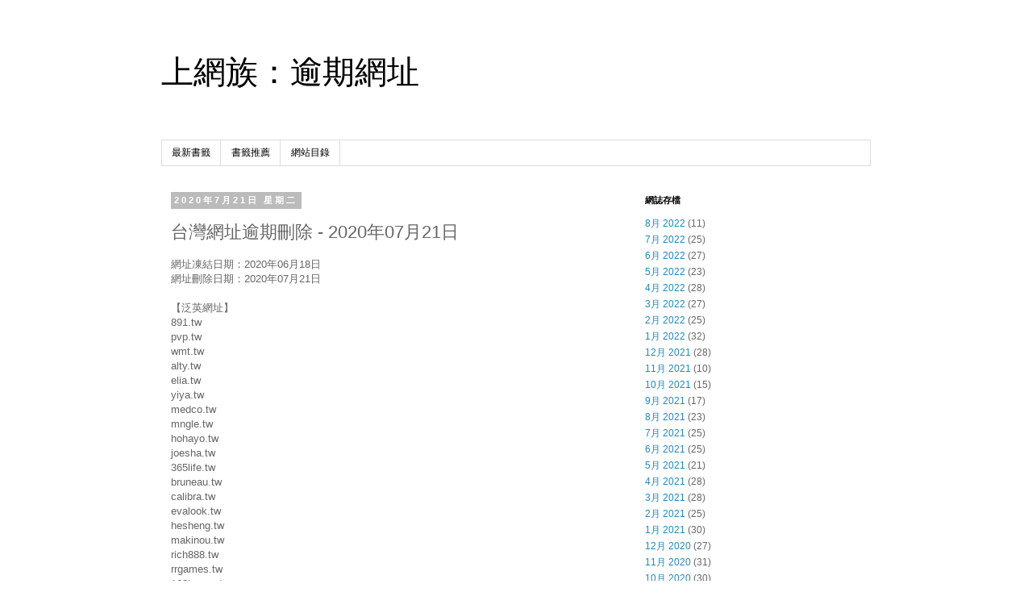

--- FILE ---
content_type: text/html; charset=UTF-8
request_url: http://dn.pig.tw/2020/07/20200721.html
body_size: 10128
content:
<!DOCTYPE html>
<html class='v2' dir='ltr' lang='zh-TW'>
<head>
<link href='https://www.blogger.com/static/v1/widgets/335934321-css_bundle_v2.css' rel='stylesheet' type='text/css'/>
<meta content='width=1100' name='viewport'/>
<meta content='text/html; charset=UTF-8' http-equiv='Content-Type'/>
<meta content='blogger' name='generator'/>
<link href='http://dn.pig.tw/favicon.ico' rel='icon' type='image/x-icon'/>
<link href='http://dn.pig.tw/2020/07/20200721.html' rel='canonical'/>
<link rel="alternate" type="application/atom+xml" title="上網族&#65306;逾期網址 - Atom" href="http://dn.pig.tw/feeds/posts/default" />
<link rel="alternate" type="application/rss+xml" title="上網族&#65306;逾期網址 - RSS" href="http://dn.pig.tw/feeds/posts/default?alt=rss" />
<link rel="service.post" type="application/atom+xml" title="上網族&#65306;逾期網址 - Atom" href="https://www.blogger.com/feeds/7259698721770538961/posts/default" />

<link rel="alternate" type="application/atom+xml" title="上網族&#65306;逾期網址 - Atom" href="http://dn.pig.tw/feeds/6796719210225791876/comments/default" />
<!--Can't find substitution for tag [blog.ieCssRetrofitLinks]-->
<meta content='http://dn.pig.tw/2020/07/20200721.html' property='og:url'/>
<meta content='台灣網址逾期刪除 - 2020年07月21日' property='og:title'/>
<meta content='網址凍結日期：2020年06月18日  網址刪除日期：2020年07月21日   【泛英網址】  891.tw  pvp.tw  wmt.tw  ' property='og:description'/>
<title>上網族&#65306;逾期網址: 台灣網址逾期刪除 - 2020年07月21日</title>
<style id='page-skin-1' type='text/css'><!--
/*
-----------------------------------------------
Blogger Template Style
Name:     Simple
Designer: Blogger
URL:      www.blogger.com
----------------------------------------------- */
/* Content
----------------------------------------------- */
body {
font: normal normal 12px 'Trebuchet MS', Trebuchet, Verdana, sans-serif;
color: #666666;
background: #ffffff none repeat scroll top left;
padding: 0 0 0 0;
}
html body .region-inner {
min-width: 0;
max-width: 100%;
width: auto;
}
h2 {
font-size: 22px;
}
a:link {
text-decoration:none;
color: #2288bb;
}
a:visited {
text-decoration:none;
color: #888888;
}
a:hover {
text-decoration:underline;
color: #33aaff;
}
.body-fauxcolumn-outer .fauxcolumn-inner {
background: transparent none repeat scroll top left;
_background-image: none;
}
.body-fauxcolumn-outer .cap-top {
position: absolute;
z-index: 1;
height: 400px;
width: 100%;
}
.body-fauxcolumn-outer .cap-top .cap-left {
width: 100%;
background: transparent none repeat-x scroll top left;
_background-image: none;
}
.content-outer {
-moz-box-shadow: 0 0 0 rgba(0, 0, 0, .15);
-webkit-box-shadow: 0 0 0 rgba(0, 0, 0, .15);
-goog-ms-box-shadow: 0 0 0 #333333;
box-shadow: 0 0 0 rgba(0, 0, 0, .15);
margin-bottom: 1px;
}
.content-inner {
padding: 10px 40px;
}
.content-inner {
background-color: #ffffff;
}
/* Header
----------------------------------------------- */
.header-outer {
background: transparent none repeat-x scroll 0 -400px;
_background-image: none;
}
.Header h1 {
font: normal normal 40px 'Trebuchet MS',Trebuchet,Verdana,sans-serif;
color: #000000;
text-shadow: 0 0 0 rgba(0, 0, 0, .2);
}
.Header h1 a {
color: #000000;
}
.Header .description {
font-size: 18px;
color: #000000;
}
.header-inner .Header .titlewrapper {
padding: 22px 0;
}
.header-inner .Header .descriptionwrapper {
padding: 0 0;
}
/* Tabs
----------------------------------------------- */
.tabs-inner .section:first-child {
border-top: 0 solid #dddddd;
}
.tabs-inner .section:first-child ul {
margin-top: -1px;
border-top: 1px solid #dddddd;
border-left: 1px solid #dddddd;
border-right: 1px solid #dddddd;
}
.tabs-inner .widget ul {
background: transparent none repeat-x scroll 0 -800px;
_background-image: none;
border-bottom: 1px solid #dddddd;
margin-top: 0;
margin-left: -30px;
margin-right: -30px;
}
.tabs-inner .widget li a {
display: inline-block;
padding: .6em 1em;
font: normal normal 12px 'Trebuchet MS', Trebuchet, Verdana, sans-serif;
color: #000000;
border-left: 1px solid #ffffff;
border-right: 1px solid #dddddd;
}
.tabs-inner .widget li:first-child a {
border-left: none;
}
.tabs-inner .widget li.selected a, .tabs-inner .widget li a:hover {
color: #000000;
background-color: #eeeeee;
text-decoration: none;
}
/* Columns
----------------------------------------------- */
.main-outer {
border-top: 0 solid transparent;
}
.fauxcolumn-left-outer .fauxcolumn-inner {
border-right: 1px solid transparent;
}
.fauxcolumn-right-outer .fauxcolumn-inner {
border-left: 1px solid transparent;
}
/* Headings
----------------------------------------------- */
div.widget > h2,
div.widget h2.title {
margin: 0 0 1em 0;
font: normal bold 11px 'Trebuchet MS',Trebuchet,Verdana,sans-serif;
color: #000000;
}
/* Widgets
----------------------------------------------- */
.widget .zippy {
color: #999999;
text-shadow: 2px 2px 1px rgba(0, 0, 0, .1);
}
.widget .popular-posts ul {
list-style: none;
}
/* Posts
----------------------------------------------- */
h2.date-header {
font: normal bold 11px Arial, Tahoma, Helvetica, FreeSans, sans-serif;
}
.date-header span {
background-color: #bbbbbb;
color: #ffffff;
padding: 0.4em;
letter-spacing: 3px;
margin: inherit;
}
.main-inner {
padding-top: 35px;
padding-bottom: 65px;
}
.main-inner .column-center-inner {
padding: 0 0;
}
.main-inner .column-center-inner .section {
margin: 0 1em;
}
.post {
margin: 0 0 45px 0;
}
h3.post-title, .comments h4 {
font: normal normal 22px 'Trebuchet MS',Trebuchet,Verdana,sans-serif;
margin: .75em 0 0;
}
.post-body {
font-size: 110%;
line-height: 1.4;
position: relative;
}
.post-body img, .post-body .tr-caption-container, .Profile img, .Image img,
.BlogList .item-thumbnail img {
padding: 2px;
background: #ffffff;
border: 1px solid #eeeeee;
-moz-box-shadow: 1px 1px 5px rgba(0, 0, 0, .1);
-webkit-box-shadow: 1px 1px 5px rgba(0, 0, 0, .1);
box-shadow: 1px 1px 5px rgba(0, 0, 0, .1);
}
.post-body img, .post-body .tr-caption-container {
padding: 5px;
}
.post-body .tr-caption-container {
color: #666666;
}
.post-body .tr-caption-container img {
padding: 0;
background: transparent;
border: none;
-moz-box-shadow: 0 0 0 rgba(0, 0, 0, .1);
-webkit-box-shadow: 0 0 0 rgba(0, 0, 0, .1);
box-shadow: 0 0 0 rgba(0, 0, 0, .1);
}
.post-header {
margin: 0 0 1.5em;
line-height: 1.6;
font-size: 90%;
}
.post-footer {
margin: 20px -2px 0;
padding: 5px 10px;
color: #666666;
background-color: #eeeeee;
border-bottom: 1px solid #eeeeee;
line-height: 1.6;
font-size: 90%;
}
#comments .comment-author {
padding-top: 1.5em;
border-top: 1px solid transparent;
background-position: 0 1.5em;
}
#comments .comment-author:first-child {
padding-top: 0;
border-top: none;
}
.avatar-image-container {
margin: .2em 0 0;
}
#comments .avatar-image-container img {
border: 1px solid #eeeeee;
}
/* Comments
----------------------------------------------- */
.comments .comments-content .icon.blog-author {
background-repeat: no-repeat;
background-image: url([data-uri]);
}
.comments .comments-content .loadmore a {
border-top: 1px solid #999999;
border-bottom: 1px solid #999999;
}
.comments .comment-thread.inline-thread {
background-color: #eeeeee;
}
.comments .continue {
border-top: 2px solid #999999;
}
/* Accents
---------------------------------------------- */
.section-columns td.columns-cell {
border-left: 1px solid transparent;
}
.blog-pager {
background: transparent url(https://resources.blogblog.com/blogblog/data/1kt/simple/paging_dot.png) repeat-x scroll top center;
}
.blog-pager-older-link, .home-link,
.blog-pager-newer-link {
background-color: #ffffff;
padding: 5px;
}
.footer-outer {
border-top: 1px dashed #bbbbbb;
}
/* Mobile
----------------------------------------------- */
body.mobile  {
background-size: auto;
}
.mobile .body-fauxcolumn-outer {
background: transparent none repeat scroll top left;
}
.mobile .body-fauxcolumn-outer .cap-top {
background-size: 100% auto;
}
.mobile .content-outer {
-webkit-box-shadow: 0 0 3px rgba(0, 0, 0, .15);
box-shadow: 0 0 3px rgba(0, 0, 0, .15);
}
.mobile .tabs-inner .widget ul {
margin-left: 0;
margin-right: 0;
}
.mobile .post {
margin: 0;
}
.mobile .main-inner .column-center-inner .section {
margin: 0;
}
.mobile .date-header span {
padding: 0.1em 10px;
margin: 0 -10px;
}
.mobile h3.post-title {
margin: 0;
}
.mobile .blog-pager {
background: transparent none no-repeat scroll top center;
}
.mobile .footer-outer {
border-top: none;
}
.mobile .main-inner, .mobile .footer-inner {
background-color: #ffffff;
}
.mobile-index-contents {
color: #666666;
}
.mobile-link-button {
background-color: #2288bb;
}
.mobile-link-button a:link, .mobile-link-button a:visited {
color: #ffffff;
}
.mobile .tabs-inner .section:first-child {
border-top: none;
}
.mobile .tabs-inner .PageList .widget-content {
background-color: #eeeeee;
color: #000000;
border-top: 1px solid #dddddd;
border-bottom: 1px solid #dddddd;
}
.mobile .tabs-inner .PageList .widget-content .pagelist-arrow {
border-left: 1px solid #dddddd;
}

--></style>
<style id='template-skin-1' type='text/css'><!--
body {
min-width: 960px;
}
.content-outer, .content-fauxcolumn-outer, .region-inner {
min-width: 960px;
max-width: 960px;
_width: 960px;
}
.main-inner .columns {
padding-left: 0;
padding-right: 310px;
}
.main-inner .fauxcolumn-center-outer {
left: 0;
right: 310px;
/* IE6 does not respect left and right together */
_width: expression(this.parentNode.offsetWidth -
parseInt("0") -
parseInt("310px") + 'px');
}
.main-inner .fauxcolumn-left-outer {
width: 0;
}
.main-inner .fauxcolumn-right-outer {
width: 310px;
}
.main-inner .column-left-outer {
width: 0;
right: 100%;
margin-left: -0;
}
.main-inner .column-right-outer {
width: 310px;
margin-right: -310px;
}
#layout {
min-width: 0;
}
#layout .content-outer {
min-width: 0;
width: 800px;
}
#layout .region-inner {
min-width: 0;
width: auto;
}
body#layout div.add_widget {
padding: 8px;
}
body#layout div.add_widget a {
margin-left: 32px;
}
--></style>
<link href='https://www.blogger.com/dyn-css/authorization.css?targetBlogID=7259698721770538961&amp;zx=642c5fd3-cd3c-41be-bd8a-eafea62ad3ca' media='none' onload='if(media!=&#39;all&#39;)media=&#39;all&#39;' rel='stylesheet'/><noscript><link href='https://www.blogger.com/dyn-css/authorization.css?targetBlogID=7259698721770538961&amp;zx=642c5fd3-cd3c-41be-bd8a-eafea62ad3ca' rel='stylesheet'/></noscript>
<meta name='google-adsense-platform-account' content='ca-host-pub-1556223355139109'/>
<meta name='google-adsense-platform-domain' content='blogspot.com'/>

<!-- data-ad-client=ca-pub-1373559832667146 -->

</head>
<body class='loading variant-simplysimple'>
<div class='navbar no-items section' id='navbar' name='導覽列'>
</div>
<div class='body-fauxcolumns'>
<div class='fauxcolumn-outer body-fauxcolumn-outer'>
<div class='cap-top'>
<div class='cap-left'></div>
<div class='cap-right'></div>
</div>
<div class='fauxborder-left'>
<div class='fauxborder-right'></div>
<div class='fauxcolumn-inner'>
</div>
</div>
<div class='cap-bottom'>
<div class='cap-left'></div>
<div class='cap-right'></div>
</div>
</div>
</div>
<div class='content'>
<div class='content-fauxcolumns'>
<div class='fauxcolumn-outer content-fauxcolumn-outer'>
<div class='cap-top'>
<div class='cap-left'></div>
<div class='cap-right'></div>
</div>
<div class='fauxborder-left'>
<div class='fauxborder-right'></div>
<div class='fauxcolumn-inner'>
</div>
</div>
<div class='cap-bottom'>
<div class='cap-left'></div>
<div class='cap-right'></div>
</div>
</div>
</div>
<div class='content-outer'>
<div class='content-cap-top cap-top'>
<div class='cap-left'></div>
<div class='cap-right'></div>
</div>
<div class='fauxborder-left content-fauxborder-left'>
<div class='fauxborder-right content-fauxborder-right'></div>
<div class='content-inner'>
<header>
<div class='header-outer'>
<div class='header-cap-top cap-top'>
<div class='cap-left'></div>
<div class='cap-right'></div>
</div>
<div class='fauxborder-left header-fauxborder-left'>
<div class='fauxborder-right header-fauxborder-right'></div>
<div class='region-inner header-inner'>
<div class='header section' id='header' name='標頭'><div class='widget Header' data-version='1' id='Header1'>
<div id='header-inner'>
<div class='titlewrapper'>
<h1 class='title'>
<a href='http://dn.pig.tw/'>
上網族&#65306;逾期網址
</a>
</h1>
</div>
<div class='descriptionwrapper'>
<p class='description'><span>
</span></p>
</div>
</div>
</div></div>
</div>
</div>
<div class='header-cap-bottom cap-bottom'>
<div class='cap-left'></div>
<div class='cap-right'></div>
</div>
</div>
</header>
<div class='tabs-outer'>
<div class='tabs-cap-top cap-top'>
<div class='cap-left'></div>
<div class='cap-right'></div>
</div>
<div class='fauxborder-left tabs-fauxborder-left'>
<div class='fauxborder-right tabs-fauxborder-right'></div>
<div class='region-inner tabs-inner'>
<div class='tabs section' id='crosscol' name='跨欄區'><div class='widget PageList' data-version='1' id='PageList2'>
<h2>網頁</h2>
<div class='widget-content'>
<ul>
<li>
<a href='http://new.pig.tw'>最新書籤</a>
</li>
<li>
<a href='http://new.pig.tw/p/forum.html'>書籤推薦</a>
</li>
<li>
<a href='http://site.pig.tw/'>網站目錄</a>
</li>
</ul>
<div class='clear'></div>
</div>
</div></div>
<div class='tabs no-items section' id='crosscol-overflow' name='Cross-Column 2'></div>
</div>
</div>
<div class='tabs-cap-bottom cap-bottom'>
<div class='cap-left'></div>
<div class='cap-right'></div>
</div>
</div>
<div class='main-outer'>
<div class='main-cap-top cap-top'>
<div class='cap-left'></div>
<div class='cap-right'></div>
</div>
<div class='fauxborder-left main-fauxborder-left'>
<div class='fauxborder-right main-fauxborder-right'></div>
<div class='region-inner main-inner'>
<div class='columns fauxcolumns'>
<div class='fauxcolumn-outer fauxcolumn-center-outer'>
<div class='cap-top'>
<div class='cap-left'></div>
<div class='cap-right'></div>
</div>
<div class='fauxborder-left'>
<div class='fauxborder-right'></div>
<div class='fauxcolumn-inner'>
</div>
</div>
<div class='cap-bottom'>
<div class='cap-left'></div>
<div class='cap-right'></div>
</div>
</div>
<div class='fauxcolumn-outer fauxcolumn-left-outer'>
<div class='cap-top'>
<div class='cap-left'></div>
<div class='cap-right'></div>
</div>
<div class='fauxborder-left'>
<div class='fauxborder-right'></div>
<div class='fauxcolumn-inner'>
</div>
</div>
<div class='cap-bottom'>
<div class='cap-left'></div>
<div class='cap-right'></div>
</div>
</div>
<div class='fauxcolumn-outer fauxcolumn-right-outer'>
<div class='cap-top'>
<div class='cap-left'></div>
<div class='cap-right'></div>
</div>
<div class='fauxborder-left'>
<div class='fauxborder-right'></div>
<div class='fauxcolumn-inner'>
</div>
</div>
<div class='cap-bottom'>
<div class='cap-left'></div>
<div class='cap-right'></div>
</div>
</div>
<!-- corrects IE6 width calculation -->
<div class='columns-inner'>
<div class='column-center-outer'>
<div class='column-center-inner'>
<div class='main section' id='main' name='主版面'><div class='widget Blog' data-version='1' id='Blog1'>
<div class='blog-posts hfeed'>

          <div class="date-outer">
        
<h2 class='date-header'><span>2020年7月21日 星期二</span></h2>

          <div class="date-posts">
        
<div class='post-outer'>
<div class='post hentry uncustomized-post-template' itemprop='blogPost' itemscope='itemscope' itemtype='http://schema.org/BlogPosting'>
<meta content='7259698721770538961' itemprop='blogId'/>
<meta content='6796719210225791876' itemprop='postId'/>
<a name='6796719210225791876'></a>
<h3 class='post-title entry-title' itemprop='name'>
台灣網址逾期刪除 - 2020年07月21日
</h3>
<div class='post-header'>
<div class='post-header-line-1'></div>
</div>
<div class='post-body entry-content' id='post-body-6796719210225791876' itemprop='description articleBody'>
網址凍結日期&#65306;2020年06月18日<br />
網址刪除日期&#65306;2020年07月21日<br />
<br />
&#12304;泛英網址&#12305;<br />
891.tw<br />
pvp.tw<br />
wmt.tw<br />
<a name="more"></a>alty.tw<br />
elia.tw<br />
yiya.tw<br />
medco.tw<br />
mngle.tw<br />
hohayo.tw<br />
joesha.tw<br />
365life.tw<br />
bruneau.tw<br />
calibra.tw<br />
evalook.tw<br />
hesheng.tw<br />
makinou.tw<br />
rich888.tw<br />
rrgames.tw<br />
168house.tw<br />
burfromeu.tw<br />
colorkiss.tw<br />
explorers.tw<br />
hydra2web.tw<br />
jmbruneau.tw<br />
nowstudio.tw<br />
turboming.tw<br />
veryhappy.tw<br />
xhwedding.tw<br />
feridmurad.tw<br />
jm-bruneau.tw<br />
youxiputao.tw<br />
oceantravel.tw<br />
diamondcards.tw<br />
snowbusiness.tw<br />
whatthefruit.tw<br />
<br />
&#12304;屬英網址&#12305;<br />
3l.com.tw<br />
7m.com.tw<br />
8x3.com.tw<br />
mde.com.tw<br />
pwb.com.tw<br />
xdr.com.tw<br />
bmgs.com.tw<br />
cljx.com.tw<br />
doch.com.tw<br />
dook.com.tw<br />
mine.com.tw<br />
whlc.com.tw<br />
hgbnw.com.tw<br />
lebao.com.tw<br />
334650.com.tw<br />
etimes.com.tw<br />
goumai.com.tw<br />
meet99.com.tw<br />
paccon.com.tw<br />
paybon.com.tw<br />
piepie.com.tw<br />
posvec.com.tw<br />
syekdo.com.tw<br />
xspeed.com.tw<br />
bluenet.com.tw<br />
calibra.com.tw<br />
cscdata.com.tw<br />
gillion.com.tw<br />
rawbarf.com.tw<br />
34732886.com.tw<br />
caseplay.com.tw<br />
jiu-long.com.tw<br />
living3d.com.tw<br />
moonlake.com.tw<br />
okwebseo.com.tw<br />
explorers.com.tw<br />
foreverar.com.tw<br />
honestbee.com.tw<br />
jin-xiong.com.tw<br />
safehouse.com.tw<br />
turboming.com.tw<br />
veryimage.com.tw<br />
bobofamily.com.tw<br />
loongtiger.com.tw<br />
woodylaoba.com.tw<br />
yunlinstar.com.tw<br />
2019wanggong.com.tw<br />
future-forms.com.tw<br />
royalengland.com.tw<br />
superhealthy.com.tw<br />
united-athle.com.tw<br />
chicony-audio.com.tw<br />
heshengcables.com.tw<br />
jinwell-co-ltd.com.tw<br />
uconacrobatics.com.tw<br />
armanddebrignac.com.tw<br />
fabulous-clinic.com.tw<br />
mycareerbooster.com.tw<br />
milan-teppanyaki.com.tw<br />
yolandainkitchen.com.tw<br />
cnc-machining-parts.com.tw<br />
<br />
&#12304;個人網址&#12305;<br />
panap.idv.tw<br />
herbalife.idv.tw<br />
sglineage.idv.tw<br />
dragonhouse.idv.tw<br />
<br />
&#12304;泛中網址&#12305;
<div style='clear: both;'></div>
</div>
<div class='post-footer'>
<div class='post-footer-line post-footer-line-1'>
<span class='post-author vcard'>
</span>
<span class='post-timestamp'>
於
<meta content='http://dn.pig.tw/2020/07/20200721.html' itemprop='url'/>
<a class='timestamp-link' href='http://dn.pig.tw/2020/07/20200721.html' rel='bookmark' title='permanent link'><abbr class='published' itemprop='datePublished' title='2020-07-21T01:11:00+08:00'>7月 21, 2020</abbr></a>
</span>
<span class='post-comment-link'>
</span>
<span class='post-icons'>
<span class='item-control blog-admin pid-1394030890'>
<a href='https://www.blogger.com/post-edit.g?blogID=7259698721770538961&postID=6796719210225791876&from=pencil' title='編輯文章'>
<img alt='' class='icon-action' height='18' src='https://resources.blogblog.com/img/icon18_edit_allbkg.gif' width='18'/>
</a>
</span>
</span>
<div class='post-share-buttons goog-inline-block'>
<a class='goog-inline-block share-button sb-email' href='https://www.blogger.com/share-post.g?blogID=7259698721770538961&postID=6796719210225791876&target=email' target='_blank' title='以電子郵件傳送這篇文章'><span class='share-button-link-text'>以電子郵件傳送這篇文章</span></a><a class='goog-inline-block share-button sb-blog' href='https://www.blogger.com/share-post.g?blogID=7259698721770538961&postID=6796719210225791876&target=blog' onclick='window.open(this.href, "_blank", "height=270,width=475"); return false;' target='_blank' title='BlogThis！'><span class='share-button-link-text'>BlogThis&#65281;</span></a><a class='goog-inline-block share-button sb-twitter' href='https://www.blogger.com/share-post.g?blogID=7259698721770538961&postID=6796719210225791876&target=twitter' target='_blank' title='分享至 X'><span class='share-button-link-text'>分享至 X</span></a><a class='goog-inline-block share-button sb-facebook' href='https://www.blogger.com/share-post.g?blogID=7259698721770538961&postID=6796719210225791876&target=facebook' onclick='window.open(this.href, "_blank", "height=430,width=640"); return false;' target='_blank' title='分享至 Facebook'><span class='share-button-link-text'>分享至 Facebook</span></a><a class='goog-inline-block share-button sb-pinterest' href='https://www.blogger.com/share-post.g?blogID=7259698721770538961&postID=6796719210225791876&target=pinterest' target='_blank' title='分享到 Pinterest'><span class='share-button-link-text'>分享到 Pinterest</span></a>
</div>
</div>
<div class='post-footer-line post-footer-line-2'>
<span class='post-labels'>
</span>
</div>
<div class='post-footer-line post-footer-line-3'>
<span class='post-location'>
</span>
</div>
</div>
</div>
<div class='comments' id='comments'>
<a name='comments'></a>
<h4>沒有留言:</h4>
<div id='Blog1_comments-block-wrapper'>
<dl class='avatar-comment-indent' id='comments-block'>
</dl>
</div>
<p class='comment-footer'>
<div class='comment-form'>
<a name='comment-form'></a>
<h4 id='comment-post-message'>張貼留言</h4>
<p>
</p>
<a href='https://www.blogger.com/comment/frame/7259698721770538961?po=6796719210225791876&hl=zh-TW&saa=85391&origin=http://dn.pig.tw' id='comment-editor-src'></a>
<iframe allowtransparency='true' class='blogger-iframe-colorize blogger-comment-from-post' frameborder='0' height='410px' id='comment-editor' name='comment-editor' src='' width='100%'></iframe>
<script src='https://www.blogger.com/static/v1/jsbin/2830521187-comment_from_post_iframe.js' type='text/javascript'></script>
<script type='text/javascript'>
      BLOG_CMT_createIframe('https://www.blogger.com/rpc_relay.html');
    </script>
</div>
</p>
</div>
</div>

        </div></div>
      
</div>
<div class='blog-pager' id='blog-pager'>
<span id='blog-pager-newer-link'>
<a class='blog-pager-newer-link' href='http://dn.pig.tw/2020/07/20200722.html' id='Blog1_blog-pager-newer-link' title='較新的文章'>較新的文章</a>
</span>
<span id='blog-pager-older-link'>
<a class='blog-pager-older-link' href='http://dn.pig.tw/2020/07/20200720.html' id='Blog1_blog-pager-older-link' title='較舊的文章'>較舊的文章</a>
</span>
<a class='home-link' href='http://dn.pig.tw/'>首頁</a>
</div>
<div class='clear'></div>
<div class='post-feeds'>
<div class='feed-links'>
訂閱&#65306;
<a class='feed-link' href='http://dn.pig.tw/feeds/6796719210225791876/comments/default' target='_blank' type='application/atom+xml'>張貼留言 (Atom)</a>
</div>
</div>
</div><div class='widget FeaturedPost' data-version='1' id='FeaturedPost1'>
<div class='post-summary'>
<h3><a href='http://dn.pig.tw/2022/08/20220822.html'>台灣網址逾期刪除 - 2022年08月22日</a></h3>
<p>
網址凍結日期&#65306;2022年07月20日 網址刪除日期&#65306;2022年08月22日 &#12304;泛英網址&#12305; 126.tw 229.tw 7cp.tw
</p>
</div>
<style type='text/css'>
    .image {
      width: 100%;
    }
  </style>
<div class='clear'></div>
</div><div class='widget PopularPosts' data-version='1' id='PopularPosts1'>
<div class='widget-content popular-posts'>
<ul>
<li>
<div class='item-content'>
<div class='item-title'><a href='http://dn.pig.tw/2021/07/20210711.html'>台灣網址逾期刪除 - 2021年07月11日</a></div>
<div class='item-snippet'>網址凍結日期&#65306;2021年06月08日 網址刪除日期&#65306;2021年07月11日 &#12304;泛英網址&#12305; 3fa.tw 510.tw 571.tw</div>
</div>
<div style='clear: both;'></div>
</li>
<li>
<div class='item-content'>
<div class='item-title'><a href='http://dn.pig.tw/2020/05/20200520.html'>台灣網址逾期刪除 - 2020年05月20日</a></div>
<div class='item-snippet'>網址凍結日期&#65306;2020年04月17日  網址刪除日期&#65306;2020年05月20日   &#12304;泛英網址&#12305;  420.tw  ews.tw  0bfy.tw  </div>
</div>
<div style='clear: both;'></div>
</li>
<li>
<div class='item-content'>
<div class='item-title'><a href='http://dn.pig.tw/2022/08/20220822.html'>台灣網址逾期刪除 - 2022年08月22日</a></div>
<div class='item-snippet'>網址凍結日期&#65306;2022年07月20日 網址刪除日期&#65306;2022年08月22日 &#12304;泛英網址&#12305; 126.tw 229.tw 7cp.tw</div>
</div>
<div style='clear: both;'></div>
</li>
</ul>
<div class='clear'></div>
</div>
</div></div>
</div>
</div>
<div class='column-left-outer'>
<div class='column-left-inner'>
<aside>
</aside>
</div>
</div>
<div class='column-right-outer'>
<div class='column-right-inner'>
<aside>
<div class='sidebar section' id='sidebar-right-1'>
<div class='widget BlogArchive' data-version='1' id='BlogArchive1'>
<h2>網誌存檔</h2>
<div class='widget-content'>
<div id='ArchiveList'>
<div id='BlogArchive1_ArchiveList'>
<ul class='flat'>
<li class='archivedate'>
<a href='http://dn.pig.tw/2022/08/'>8月 2022</a> (11)
      </li>
<li class='archivedate'>
<a href='http://dn.pig.tw/2022/07/'>7月 2022</a> (25)
      </li>
<li class='archivedate'>
<a href='http://dn.pig.tw/2022/06/'>6月 2022</a> (27)
      </li>
<li class='archivedate'>
<a href='http://dn.pig.tw/2022/05/'>5月 2022</a> (23)
      </li>
<li class='archivedate'>
<a href='http://dn.pig.tw/2022/04/'>4月 2022</a> (28)
      </li>
<li class='archivedate'>
<a href='http://dn.pig.tw/2022/03/'>3月 2022</a> (27)
      </li>
<li class='archivedate'>
<a href='http://dn.pig.tw/2022/02/'>2月 2022</a> (25)
      </li>
<li class='archivedate'>
<a href='http://dn.pig.tw/2022/01/'>1月 2022</a> (32)
      </li>
<li class='archivedate'>
<a href='http://dn.pig.tw/2021/12/'>12月 2021</a> (28)
      </li>
<li class='archivedate'>
<a href='http://dn.pig.tw/2021/11/'>11月 2021</a> (10)
      </li>
<li class='archivedate'>
<a href='http://dn.pig.tw/2021/10/'>10月 2021</a> (15)
      </li>
<li class='archivedate'>
<a href='http://dn.pig.tw/2021/09/'>9月 2021</a> (17)
      </li>
<li class='archivedate'>
<a href='http://dn.pig.tw/2021/08/'>8月 2021</a> (23)
      </li>
<li class='archivedate'>
<a href='http://dn.pig.tw/2021/07/'>7月 2021</a> (25)
      </li>
<li class='archivedate'>
<a href='http://dn.pig.tw/2021/06/'>6月 2021</a> (25)
      </li>
<li class='archivedate'>
<a href='http://dn.pig.tw/2021/05/'>5月 2021</a> (21)
      </li>
<li class='archivedate'>
<a href='http://dn.pig.tw/2021/04/'>4月 2021</a> (28)
      </li>
<li class='archivedate'>
<a href='http://dn.pig.tw/2021/03/'>3月 2021</a> (28)
      </li>
<li class='archivedate'>
<a href='http://dn.pig.tw/2021/02/'>2月 2021</a> (25)
      </li>
<li class='archivedate'>
<a href='http://dn.pig.tw/2021/01/'>1月 2021</a> (30)
      </li>
<li class='archivedate'>
<a href='http://dn.pig.tw/2020/12/'>12月 2020</a> (27)
      </li>
<li class='archivedate'>
<a href='http://dn.pig.tw/2020/11/'>11月 2020</a> (31)
      </li>
<li class='archivedate'>
<a href='http://dn.pig.tw/2020/10/'>10月 2020</a> (30)
      </li>
<li class='archivedate'>
<a href='http://dn.pig.tw/2020/09/'>9月 2020</a> (29)
      </li>
<li class='archivedate'>
<a href='http://dn.pig.tw/2020/08/'>8月 2020</a> (27)
      </li>
<li class='archivedate'>
<a href='http://dn.pig.tw/2020/07/'>7月 2020</a> (30)
      </li>
<li class='archivedate'>
<a href='http://dn.pig.tw/2020/06/'>6月 2020</a> (28)
      </li>
<li class='archivedate'>
<a href='http://dn.pig.tw/2020/05/'>5月 2020</a> (14)
      </li>
<li class='archivedate'>
<a href='http://dn.pig.tw/2020/04/'>4月 2020</a> (17)
      </li>
<li class='archivedate'>
<a href='http://dn.pig.tw/2020/03/'>3月 2020</a> (26)
      </li>
<li class='archivedate'>
<a href='http://dn.pig.tw/2020/02/'>2月 2020</a> (24)
      </li>
<li class='archivedate'>
<a href='http://dn.pig.tw/2020/01/'>1月 2020</a> (28)
      </li>
<li class='archivedate'>
<a href='http://dn.pig.tw/2019/12/'>12月 2019</a> (13)
      </li>
<li class='archivedate'>
<a href='http://dn.pig.tw/2019/10/'>10月 2019</a> (21)
      </li>
<li class='archivedate'>
<a href='http://dn.pig.tw/2019/09/'>9月 2019</a> (22)
      </li>
<li class='archivedate'>
<a href='http://dn.pig.tw/2019/08/'>8月 2019</a> (27)
      </li>
<li class='archivedate'>
<a href='http://dn.pig.tw/2019/07/'>7月 2019</a> (33)
      </li>
<li class='archivedate'>
<a href='http://dn.pig.tw/2019/06/'>6月 2019</a> (30)
      </li>
<li class='archivedate'>
<a href='http://dn.pig.tw/2019/05/'>5月 2019</a> (29)
      </li>
<li class='archivedate'>
<a href='http://dn.pig.tw/2019/04/'>4月 2019</a> (28)
      </li>
<li class='archivedate'>
<a href='http://dn.pig.tw/2019/03/'>3月 2019</a> (32)
      </li>
<li class='archivedate'>
<a href='http://dn.pig.tw/2019/02/'>2月 2019</a> (24)
      </li>
<li class='archivedate'>
<a href='http://dn.pig.tw/2019/01/'>1月 2019</a> (33)
      </li>
<li class='archivedate'>
<a href='http://dn.pig.tw/2018/12/'>12月 2018</a> (31)
      </li>
<li class='archivedate'>
<a href='http://dn.pig.tw/2018/11/'>11月 2018</a> (28)
      </li>
<li class='archivedate'>
<a href='http://dn.pig.tw/2018/10/'>10月 2018</a> (34)
      </li>
<li class='archivedate'>
<a href='http://dn.pig.tw/2018/09/'>9月 2018</a> (27)
      </li>
<li class='archivedate'>
<a href='http://dn.pig.tw/2018/08/'>8月 2018</a> (33)
      </li>
<li class='archivedate'>
<a href='http://dn.pig.tw/2018/07/'>7月 2018</a> (31)
      </li>
<li class='archivedate'>
<a href='http://dn.pig.tw/2018/06/'>6月 2018</a> (30)
      </li>
<li class='archivedate'>
<a href='http://dn.pig.tw/2018/05/'>5月 2018</a> (31)
      </li>
<li class='archivedate'>
<a href='http://dn.pig.tw/2018/04/'>4月 2018</a> (35)
      </li>
<li class='archivedate'>
<a href='http://dn.pig.tw/2018/03/'>3月 2018</a> (25)
      </li>
<li class='archivedate'>
<a href='http://dn.pig.tw/2018/02/'>2月 2018</a> (28)
      </li>
<li class='archivedate'>
<a href='http://dn.pig.tw/2018/01/'>1月 2018</a> (31)
      </li>
</ul>
</div>
</div>
<div class='clear'></div>
</div>
</div><div class='widget ReportAbuse' data-version='1' id='ReportAbuse1'>
<h3 class='title'>
<a class='report_abuse' href='https://www.blogger.com/go/report-abuse' rel='noopener nofollow' target='_blank'>
檢舉濫用情形
</a>
</h3>
</div>
<div class='widget PageList' data-version='1' id='PageList1'>
<div class='widget-content'>
<ul>
<li>
<a href='http://dn.pig.tw/'>首頁</a>
</li>
</ul>
<div class='clear'></div>
</div>
</div></div>
<table border='0' cellpadding='0' cellspacing='0' class='section-columns columns-2'>
<tbody>
<tr>
<td class='first columns-cell'>
<div class='sidebar section' id='sidebar-right-2-1'><div class='widget LinkList' data-version='1' id='LinkList2'>
<div class='widget-content'>
<ul>
<li><a href='http://www.pig.tw'>首頁</a></li>
<li><a href='http://new.top.tw/'>最新網站</a></li>
<li><a href='http://site.pig.tw'>網站目錄</a></li>
<li><a href='http://rank.pig.tw/'>網站排行</a></li>
<li><a href='http://h.pig.tw'>歷史排名</a></li>
<li><a href='http://new.pig.tw/p/add.html'>網站推薦</a></li>
<li><a href='http://dn.top.tw/'>逾期網址</a></li>
</ul>
<div class='clear'></div>
</div>
</div></div>
</td>
<td class='columns-cell'>
<div class='sidebar no-items section' id='sidebar-right-2-2'></div>
</td>
</tr>
</tbody>
</table>
<div class='sidebar section' id='sidebar-right-3'><div class='widget BlogSearch' data-version='1' id='BlogSearch1'>
<h2 class='title'>搜尋此網誌</h2>
<div class='widget-content'>
<div id='BlogSearch1_form'>
<form action='http://dn.pig.tw/search' class='gsc-search-box' target='_top'>
<table cellpadding='0' cellspacing='0' class='gsc-search-box'>
<tbody>
<tr>
<td class='gsc-input'>
<input autocomplete='off' class='gsc-input' name='q' size='10' title='search' type='text' value=''/>
</td>
<td class='gsc-search-button'>
<input class='gsc-search-button' title='search' type='submit' value='搜尋'/>
</td>
</tr>
</tbody>
</table>
</form>
</div>
</div>
<div class='clear'></div>
</div></div>
</aside>
</div>
</div>
</div>
<div style='clear: both'></div>
<!-- columns -->
</div>
<!-- main -->
</div>
</div>
<div class='main-cap-bottom cap-bottom'>
<div class='cap-left'></div>
<div class='cap-right'></div>
</div>
</div>
<footer>
<div class='footer-outer'>
<div class='footer-cap-top cap-top'>
<div class='cap-left'></div>
<div class='cap-right'></div>
</div>
<div class='fauxborder-left footer-fauxborder-left'>
<div class='fauxborder-right footer-fauxborder-right'></div>
<div class='region-inner footer-inner'>
<div class='foot no-items section' id='footer-1'></div>
<table border='0' cellpadding='0' cellspacing='0' class='section-columns columns-2'>
<tbody>
<tr>
<td class='first columns-cell'>
<div class='foot no-items section' id='footer-2-1'></div>
</td>
<td class='columns-cell'>
<div class='foot no-items section' id='footer-2-2'></div>
</td>
</tr>
</tbody>
</table>
<!-- outside of the include in order to lock Attribution widget -->
<div class='foot section' id='footer-3' name='頁尾'><div class='widget Attribution' data-version='1' id='Attribution1'>
<div class='widget-content' style='text-align: center;'>
簡單主題. 技術提供&#65306;<a href='https://www.blogger.com' target='_blank'>Blogger</a>.
</div>
<div class='clear'></div>
</div></div>
</div>
</div>
<div class='footer-cap-bottom cap-bottom'>
<div class='cap-left'></div>
<div class='cap-right'></div>
</div>
</div>
</footer>
<!-- content -->
</div>
</div>
<div class='content-cap-bottom cap-bottom'>
<div class='cap-left'></div>
<div class='cap-right'></div>
</div>
</div>
</div>
<script type='text/javascript'>
    window.setTimeout(function() {
        document.body.className = document.body.className.replace('loading', '');
      }, 10);
  </script>

<script type="text/javascript" src="https://www.blogger.com/static/v1/widgets/2028843038-widgets.js"></script>
<script type='text/javascript'>
window['__wavt'] = 'AOuZoY4vrMbkcHknXBDaaC38uW8riVrxlA:1769905061334';_WidgetManager._Init('//www.blogger.com/rearrange?blogID\x3d7259698721770538961','//dn.pig.tw/2020/07/20200721.html','7259698721770538961');
_WidgetManager._SetDataContext([{'name': 'blog', 'data': {'blogId': '7259698721770538961', 'title': '\u4e0a\u7db2\u65cf\uff1a\u903e\u671f\u7db2\u5740', 'url': 'http://dn.pig.tw/2020/07/20200721.html', 'canonicalUrl': 'http://dn.pig.tw/2020/07/20200721.html', 'homepageUrl': 'http://dn.pig.tw/', 'searchUrl': 'http://dn.pig.tw/search', 'canonicalHomepageUrl': 'http://dn.pig.tw/', 'blogspotFaviconUrl': 'http://dn.pig.tw/favicon.ico', 'bloggerUrl': 'https://www.blogger.com', 'hasCustomDomain': true, 'httpsEnabled': false, 'enabledCommentProfileImages': true, 'gPlusViewType': 'FILTERED_POSTMOD', 'adultContent': false, 'analyticsAccountNumber': '', 'encoding': 'UTF-8', 'locale': 'zh-TW', 'localeUnderscoreDelimited': 'zh_tw', 'languageDirection': 'ltr', 'isPrivate': false, 'isMobile': false, 'isMobileRequest': false, 'mobileClass': '', 'isPrivateBlog': false, 'isDynamicViewsAvailable': true, 'feedLinks': '\x3clink rel\x3d\x22alternate\x22 type\x3d\x22application/atom+xml\x22 title\x3d\x22\u4e0a\u7db2\u65cf\uff1a\u903e\u671f\u7db2\u5740 - Atom\x22 href\x3d\x22http://dn.pig.tw/feeds/posts/default\x22 /\x3e\n\x3clink rel\x3d\x22alternate\x22 type\x3d\x22application/rss+xml\x22 title\x3d\x22\u4e0a\u7db2\u65cf\uff1a\u903e\u671f\u7db2\u5740 - RSS\x22 href\x3d\x22http://dn.pig.tw/feeds/posts/default?alt\x3drss\x22 /\x3e\n\x3clink rel\x3d\x22service.post\x22 type\x3d\x22application/atom+xml\x22 title\x3d\x22\u4e0a\u7db2\u65cf\uff1a\u903e\u671f\u7db2\u5740 - Atom\x22 href\x3d\x22https://www.blogger.com/feeds/7259698721770538961/posts/default\x22 /\x3e\n\n\x3clink rel\x3d\x22alternate\x22 type\x3d\x22application/atom+xml\x22 title\x3d\x22\u4e0a\u7db2\u65cf\uff1a\u903e\u671f\u7db2\u5740 - Atom\x22 href\x3d\x22http://dn.pig.tw/feeds/6796719210225791876/comments/default\x22 /\x3e\n', 'meTag': '', 'adsenseClientId': 'ca-pub-1373559832667146', 'adsenseHostId': 'ca-host-pub-1556223355139109', 'adsenseHasAds': true, 'adsenseAutoAds': false, 'boqCommentIframeForm': true, 'loginRedirectParam': '', 'isGoogleEverywhereLinkTooltipEnabled': true, 'view': '', 'dynamicViewsCommentsSrc': '//www.blogblog.com/dynamicviews/4224c15c4e7c9321/js/comments.js', 'dynamicViewsScriptSrc': '//www.blogblog.com/dynamicviews/488fc340cdb1c4a9', 'plusOneApiSrc': 'https://apis.google.com/js/platform.js', 'disableGComments': true, 'interstitialAccepted': false, 'sharing': {'platforms': [{'name': '\u53d6\u5f97\u9023\u7d50', 'key': 'link', 'shareMessage': '\u53d6\u5f97\u9023\u7d50', 'target': ''}, {'name': 'Facebook', 'key': 'facebook', 'shareMessage': '\u5206\u4eab\u5230 Facebook', 'target': 'facebook'}, {'name': 'BlogThis\uff01', 'key': 'blogThis', 'shareMessage': 'BlogThis\uff01', 'target': 'blog'}, {'name': 'X', 'key': 'twitter', 'shareMessage': '\u5206\u4eab\u5230 X', 'target': 'twitter'}, {'name': 'Pinterest', 'key': 'pinterest', 'shareMessage': '\u5206\u4eab\u5230 Pinterest', 'target': 'pinterest'}, {'name': '\u4ee5\u96fb\u5b50\u90f5\u4ef6\u50b3\u9001', 'key': 'email', 'shareMessage': '\u4ee5\u96fb\u5b50\u90f5\u4ef6\u50b3\u9001', 'target': 'email'}], 'disableGooglePlus': true, 'googlePlusShareButtonWidth': 0, 'googlePlusBootstrap': '\x3cscript type\x3d\x22text/javascript\x22\x3ewindow.___gcfg \x3d {\x27lang\x27: \x27zh_TW\x27};\x3c/script\x3e'}, 'hasCustomJumpLinkMessage': false, 'jumpLinkMessage': '\u95b1\u8b80\u5b8c\u6574\u5167\u5bb9', 'pageType': 'item', 'postId': '6796719210225791876', 'pageName': '\u53f0\u7063\u7db2\u5740\u903e\u671f\u522a\u9664 - 2020\u5e7407\u670821\u65e5', 'pageTitle': '\u4e0a\u7db2\u65cf\uff1a\u903e\u671f\u7db2\u5740: \u53f0\u7063\u7db2\u5740\u903e\u671f\u522a\u9664 - 2020\u5e7407\u670821\u65e5'}}, {'name': 'features', 'data': {}}, {'name': 'messages', 'data': {'edit': '\u7de8\u8f2f', 'linkCopiedToClipboard': '\u5df2\u5c07\u9023\u7d50\u8907\u88fd\u5230\u526a\u8cbc\u7c3f\uff01', 'ok': '\u78ba\u5b9a', 'postLink': '\u6587\u7ae0\u9023\u7d50'}}, {'name': 'template', 'data': {'name': 'Simple', 'localizedName': '\u7c21\u55ae', 'isResponsive': false, 'isAlternateRendering': false, 'isCustom': false, 'variant': 'simplysimple', 'variantId': 'simplysimple'}}, {'name': 'view', 'data': {'classic': {'name': 'classic', 'url': '?view\x3dclassic'}, 'flipcard': {'name': 'flipcard', 'url': '?view\x3dflipcard'}, 'magazine': {'name': 'magazine', 'url': '?view\x3dmagazine'}, 'mosaic': {'name': 'mosaic', 'url': '?view\x3dmosaic'}, 'sidebar': {'name': 'sidebar', 'url': '?view\x3dsidebar'}, 'snapshot': {'name': 'snapshot', 'url': '?view\x3dsnapshot'}, 'timeslide': {'name': 'timeslide', 'url': '?view\x3dtimeslide'}, 'isMobile': false, 'title': '\u53f0\u7063\u7db2\u5740\u903e\u671f\u522a\u9664 - 2020\u5e7407\u670821\u65e5', 'description': '\u7db2\u5740\u51cd\u7d50\u65e5\u671f\uff1a2020\u5e7406\u670818\u65e5  \u7db2\u5740\u522a\u9664\u65e5\u671f\uff1a2020\u5e7407\u670821\u65e5   \u3010\u6cdb\u82f1\u7db2\u5740\u3011  891.tw  pvp.tw  wmt.tw  ', 'url': 'http://dn.pig.tw/2020/07/20200721.html', 'type': 'item', 'isSingleItem': true, 'isMultipleItems': false, 'isError': false, 'isPage': false, 'isPost': true, 'isHomepage': false, 'isArchive': false, 'isLabelSearch': false, 'postId': 6796719210225791876}}]);
_WidgetManager._RegisterWidget('_HeaderView', new _WidgetInfo('Header1', 'header', document.getElementById('Header1'), {}, 'displayModeFull'));
_WidgetManager._RegisterWidget('_PageListView', new _WidgetInfo('PageList2', 'crosscol', document.getElementById('PageList2'), {'title': '\u7db2\u9801', 'links': [{'isCurrentPage': false, 'href': 'http://new.pig.tw', 'title': '\u6700\u65b0\u66f8\u7c64'}, {'isCurrentPage': false, 'href': 'http://new.pig.tw/p/forum.html', 'title': '\u66f8\u7c64\u63a8\u85a6'}, {'isCurrentPage': false, 'href': 'http://site.pig.tw/', 'title': '\u7db2\u7ad9\u76ee\u9304'}], 'mobile': false, 'showPlaceholder': true, 'hasCurrentPage': false}, 'displayModeFull'));
_WidgetManager._RegisterWidget('_BlogView', new _WidgetInfo('Blog1', 'main', document.getElementById('Blog1'), {'cmtInteractionsEnabled': false, 'lightboxEnabled': true, 'lightboxModuleUrl': 'https://www.blogger.com/static/v1/jsbin/1764048512-lbx__zh_tw.js', 'lightboxCssUrl': 'https://www.blogger.com/static/v1/v-css/828616780-lightbox_bundle.css'}, 'displayModeFull'));
_WidgetManager._RegisterWidget('_FeaturedPostView', new _WidgetInfo('FeaturedPost1', 'main', document.getElementById('FeaturedPost1'), {}, 'displayModeFull'));
_WidgetManager._RegisterWidget('_PopularPostsView', new _WidgetInfo('PopularPosts1', 'main', document.getElementById('PopularPosts1'), {}, 'displayModeFull'));
_WidgetManager._RegisterWidget('_BlogArchiveView', new _WidgetInfo('BlogArchive1', 'sidebar-right-1', document.getElementById('BlogArchive1'), {'languageDirection': 'ltr', 'loadingMessage': '\u8f09\u5165\u4e2d\x26hellip;'}, 'displayModeFull'));
_WidgetManager._RegisterWidget('_ReportAbuseView', new _WidgetInfo('ReportAbuse1', 'sidebar-right-1', document.getElementById('ReportAbuse1'), {}, 'displayModeFull'));
_WidgetManager._RegisterWidget('_PageListView', new _WidgetInfo('PageList1', 'sidebar-right-1', document.getElementById('PageList1'), {'title': '', 'links': [{'isCurrentPage': false, 'href': 'http://dn.pig.tw/', 'title': '\u9996\u9801'}], 'mobile': false, 'showPlaceholder': true, 'hasCurrentPage': false}, 'displayModeFull'));
_WidgetManager._RegisterWidget('_LinkListView', new _WidgetInfo('LinkList2', 'sidebar-right-2-1', document.getElementById('LinkList2'), {}, 'displayModeFull'));
_WidgetManager._RegisterWidget('_BlogSearchView', new _WidgetInfo('BlogSearch1', 'sidebar-right-3', document.getElementById('BlogSearch1'), {}, 'displayModeFull'));
_WidgetManager._RegisterWidget('_AttributionView', new _WidgetInfo('Attribution1', 'footer-3', document.getElementById('Attribution1'), {}, 'displayModeFull'));
</script>
</body>
</html>